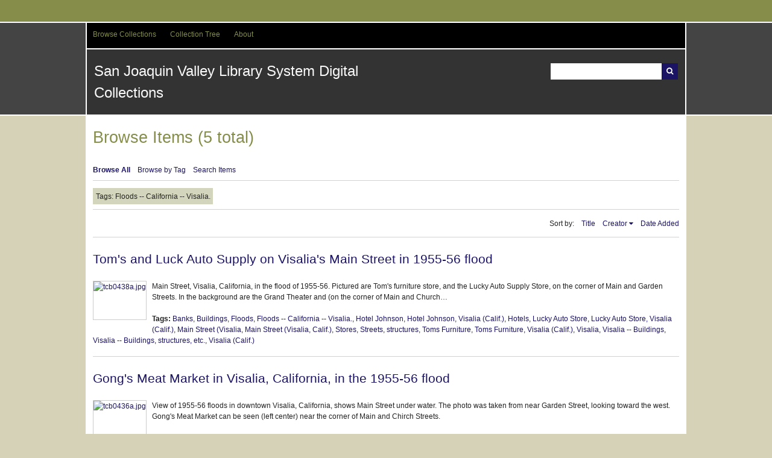

--- FILE ---
content_type: text/html; charset=utf-8
request_url: http://digital.sjvls.org/items/browse?tags=Floods+--+California+--+Visalia.&sort_field=Dublin+Core%2CCreator&sort_dir=d
body_size: 4501
content:
<!DOCTYPE html>
<html lang="en-US">
<head>
    <meta charset="utf-8">
    <meta name="viewport" content="width=device-width, initial-scale=1.0, maximum-scale=1.0, minimum-scale=1.0, user-scalable=yes" />
        <meta name="description" content="Digital objects from the collections of San Joaquin Valley Library System libraries and partner institutions" />
    
        <title>Browse Items &middot; San Joaquin Valley Library System Digital Collections</title>

    <link rel="alternate" type="application/rss+xml" title="Omeka RSS Feed" href="/items/browse?tags=Floods+--+California+--+Visalia.&amp;sort_field=Dublin+Core%2CCreator&amp;sort_dir=d&amp;output=rss2" /><link rel="alternate" type="application/atom+xml" title="Omeka Atom Feed" href="/items/browse?tags=Floods+--+California+--+Visalia.&amp;sort_field=Dublin+Core%2CCreator&amp;sort_dir=d&amp;output=atom" />
    <!-- Plugin Stuff -->
    
    <!-- Stylesheets -->
    <link href="/application/views/scripts/css/iconfonts.css?v=2.6.1" media="all" rel="stylesheet" type="text/css" >
<link href="/themes/santa-fe/css/style.css?v=2.6.1" media="all" rel="stylesheet" type="text/css" ><style type="text/css" media="all">
<!--
.nav-menu {
background-color:#4D4D4D
}

#search-container .button {
background-color:#1B1464
}

#submit_search {
background-color:#1B1464
}

#recent-items h2 {
color:#F7931E
}

a:link {
color:#1B1464
}

a:visited {
color:#F7931E
}

h3 {
color:#1B1464
}

.nav-menu a:hover {
color:#F7931E
}

#bottom-nav a:visited {
color:#F7931E
}

#footer-text a:visited {
color:#F7931E
}
-->
</style>
    <!-- JavaScripts -->
                <script type="text/javascript" src="//ajax.googleapis.com/ajax/libs/jquery/1.12.4/jquery.min.js"></script>
<script type="text/javascript">
    //<!--
    window.jQuery || document.write("<script type=\"text\/javascript\" src=\"\/application\/views\/scripts\/javascripts\/vendor\/jquery.js?v=2.6.1\" charset=\"utf-8\"><\/script>")    //-->
</script>
<script type="text/javascript" src="//ajax.googleapis.com/ajax/libs/jqueryui/1.11.2/jquery-ui.min.js"></script>
<script type="text/javascript">
    //<!--
    window.jQuery.ui || document.write("<script type=\"text\/javascript\" src=\"\/application\/views\/scripts\/javascripts\/vendor\/jquery-ui.js?v=2.6.1\" charset=\"utf-8\"><\/script>")    //-->
</script>
<script type="text/javascript">
    //<!--
    jQuery.noConflict();    //-->
</script>
<script type="text/javascript" src="/application/views/scripts/javascripts/vendor/jquery-accessibleMegaMenu.js?v=2.6.1"></script>
<script type="text/javascript" src="/themes/santa-fe/javascripts/santa-fe.js?v=2.6.1"></script>
<script type="text/javascript" src="/application/views/scripts/javascripts/globals.js?v=2.6.1"></script>
<!--[if (gte IE 6)&(lte IE 8)]><script type="text/javascript" src="/application/views/scripts/javascripts/vendor/selectivizr.js?v=2.6.1"></script><![endif]-->
<script type="text/javascript" src="/application/views/scripts/javascripts/vendor/respond.js?v=2.6.1"></script></head>
<body class="items browse">
    <a href="#content" id="skipnav">Skip to main content</a>
        <div id="wrap">
        <div id="header" role="banner">
                        <div class="center-div">

                <div id="primary-nav" role="navigation">
                    <ul class="navigation">
    <li>
        <a href="/collections/browse">Browse Collections</a>
    </li>
    <li>
        <a href="/collection-tree">Collection Tree</a>
    </li>
    <li>
        <a href="/about">About</a>
    </li>
</ul>                </div><!-- end primary-nav -->

                <div id="site-title"><a href="http://digital.sjvls.org" >San Joaquin Valley Library System Digital Collections</a>
</div>
                
                <div id="search-container" role="search">
                                        <form id="search-form" name="search-form" action="/search" method="get">    <input type="text" name="query" id="query" value="" title="Search">            <input type="hidden" name="query_type" value="keyword" id="query_type">                <input type="hidden" name="record_types[]" value="Item" id="record_types">                <input type="hidden" name="record_types[]" value="File" id="record_types">                <input type="hidden" name="record_types[]" value="Collection" id="record_types">                <button name="submit_search" id="submit_search" type="submit" value="Search">Search</button></form>
                                    </div>

            </div>
        </div><!-- end header -->
        <div id="content" class="center-div" role="main" tabindex="-1">
            
<h1>Browse Items (5 total)</h1>

<nav class="items-nav navigation secondary-nav">
    <ul class="navigation">
    <li class="active">
        <a href="/items/browse">Browse All</a>
    </li>
    <li>
        <a href="/items/tags">Browse by Tag</a>
    </li>
    <li>
        <a href="/items/search">Search Items</a>
    </li>
</ul></nav>

<div id="item-filters"><ul><li class="tags">Tags: Floods -- California -- Visalia.</li></ul></div>


<div id="sort-links">
    <span class="sort-label">Sort by: </span><ul id="sort-links-list"><li  ><a href="/items/browse?tags=Floods+--+California+--+Visalia.&amp;sort_field=Dublin+Core%2CTitle&amp;sort_dir=d">Title</a></li><li class="sorting desc" ><a href="/items/browse?tags=Floods+--+California+--+Visalia.&amp;sort_field=Dublin+Core%2CCreator&amp;sort_dir=a">Creator</a></li><li  ><a href="/items/browse?tags=Floods+--+California+--+Visalia.&amp;sort_field=added&amp;sort_dir=d">Date Added</a></li></ul></div>


<div class="item hentry">
    <h2><a href="/document/3945" class="permalink">Tom&#039;s and Luck Auto Supply on Visalia&#039;s Main Street in 1955-56 flood</a></h2>
    <div class="item-meta">
        <div class="item-img">
        <a href="/document/3945"><img src="http://digital.sjvls.org/files/square_thumbnails/85094994de597e688c3eed726cf18608.jpg" alt="tcb0438a.jpg" title="tcb0438a.jpg"></a>    </div>
    
        <div class="item-description">
        Main Street, Visalia, California, in the flood of 1955-56. Pictured are Tom&#039;s furniture store, and the Lucky Auto Supply Store, on the corner of Main and Garden Streets. In the background are the Grand Theater and (on the corner of Main and Church…    </div>
    
        <div class="tags"><p><strong>Tags:</strong>
        <a href="/items/browse?tags=Banks" rel="tag">Banks</a>, <a href="/items/browse?tags=Buildings" rel="tag">Buildings</a>, <a href="/items/browse?tags=Floods" rel="tag">Floods</a>, <a href="/items/browse?tags=Floods+--+California+--+Visalia." rel="tag">Floods -- California -- Visalia.</a>, <a href="/items/browse?tags=Hotel+Johnson" rel="tag">Hotel Johnson</a>, <a href="/items/browse?tags=Hotel+Johnson%2C+Visalia+%28Calif.%29" rel="tag">Hotel Johnson, Visalia (Calif.)</a>, <a href="/items/browse?tags=Hotels" rel="tag">Hotels</a>, <a href="/items/browse?tags=Lucky+Auto+Store" rel="tag">Lucky Auto Store</a>, <a href="/items/browse?tags=Lucky+Auto+Store%2C+Visalia+%28Calif.%29" rel="tag">Lucky Auto Store, Visalia (Calif.)</a>, <a href="/items/browse?tags=Main+Street+%28Visalia" rel="tag">Main Street (Visalia</a>, <a href="/items/browse?tags=Main+Street+%28Visalia%2C+Calif.%29" rel="tag">Main Street (Visalia, Calif.)</a>, <a href="/items/browse?tags=Stores" rel="tag">Stores</a>, <a href="/items/browse?tags=Streets" rel="tag">Streets</a>, <a href="/items/browse?tags=structures" rel="tag">structures</a>, <a href="/items/browse?tags=Toms+Furniture" rel="tag">Toms Furniture</a>, <a href="/items/browse?tags=Toms+Furniture%2C+Visalia+%28Calif.%29" rel="tag">Toms Furniture, Visalia (Calif.)</a>, <a href="/items/browse?tags=Visalia" rel="tag">Visalia</a>, <a href="/items/browse?tags=Visalia+--+Buildings" rel="tag">Visalia -- Buildings</a>, <a href="/items/browse?tags=Visalia+--+Buildings%2C+structures%2C+etc." rel="tag">Visalia -- Buildings, structures, etc.</a>, <a href="/items/browse?tags=Visalia+%28Calif.%29" rel="tag">Visalia (Calif.)</a></p>
    </div>
    
    <span class="Z3988" title="ctx_ver=Z39.88-2004&amp;rft_val_fmt=info%3Aofi%2Ffmt%3Akev%3Amtx%3Adc&amp;rfr_id=info%3Asid%2Fomeka.org%3Agenerator&amp;rft.subject=Bank+of+America%2C+Visalia+%28Calif.%29%3B+Hotel+Johnson%2C+Visalia+%28Calif.%29%3B+Lucky+Auto+Store%2C+Visalia+%28Calif.%29%3B+Toms+Furniture%2C+Visalia+%28Calif.%29%3B+Floods+--+California+--+Visalia.%3B+Main+Street+%28Visalia%2C+Calif.%29%3B+Visalia+--+Buildings%2C+structures%2C+etc.&amp;rft.publisher=San+Joaquin+Valley+Library+System&amp;rft.contributor=Tulare+County+Library&amp;rft.date=1955-56&amp;rft.format=image%2Fjpeg&amp;rft.language=en&amp;rft.coverage=1955-56&amp;rft.rights=This+image+is+being+made+available+for+educational+and+research+purposes+only%2C+under+the+%3Ffair+use%3F+clause+of+the+U.S.+Copyright+Law+%28Title+17+%3F+107+U.S.C.%29+Further+questions+regarding+the+image+or+its+use+may+be+directed+to+the+Tulare+County+Library%2C+200+W.+Oak+Ave.%2C+Visalia%2C+CA+93291%3B+Phn%3A+559-733-6954%3B+Fax%3A+559-737-4586.&amp;rft.relation=Shades+of+Tulare+County+%28Tulare+County+Library%29&amp;rft.title=Tom%27s+and+Luck+Auto+Supply+on+Visalia%27s+Main+Street+in+1955-56+flood&amp;rft.description=Main+Street%2C+Visalia%2C+California%2C+in+the+flood+of+1955-56.+Pictured+are+Tom%27s+furniture+store%2C+and+the+Lucky+Auto+Supply+Store%2C+on+the+corner+of+Main+and+Garden+Streets.+In+the+background+are+the+Grand+Theater+and+%28on+the+corner+of+Main+and+Church+Streets%2C+the+Hotel+Johnson.+On+the+other+side+of+the+intersection+%28far+left%29+is+the+Bank+of+America+building.&amp;rft.type=Still+Image&amp;rft.identifier=http%3A%2F%2Fdigital.sjvls.org%2Fitems%2Fbrowse"></span>
    </div><!-- end class="item-meta" -->
</div><!-- end class="item hentry" -->
<div class="item hentry">
    <h2><a href="/document/3944" class="permalink">Gong&#039;s Meat Market in Visalia, California, in the 1955-56 flood</a></h2>
    <div class="item-meta">
        <div class="item-img">
        <a href="/document/3944"><img src="http://digital.sjvls.org/files/square_thumbnails/c549f39cad8ef2ef9f8c39ef313ea588.jpg" alt="tcb0436a.jpg" title="tcb0436a.jpg"></a>    </div>
    
        <div class="item-description">
        View of 1955-56 floods in downtown Visalia, California, shows Main Street under water. The photo was taken from near Garden Street, looking toward the west. Gong&#039;s Meat Market can be seen (left center) near the corner of Main and Chirch Streets.    </div>
    
        <div class="tags"><p><strong>Tags:</strong>
        <a href="/items/browse?tags=Floods" rel="tag">Floods</a>, <a href="/items/browse?tags=Floods+--+California+--+Visalia." rel="tag">Floods -- California -- Visalia.</a>, <a href="/items/browse?tags=Gong%27s+Meat+Market" rel="tag">Gong&#039;s Meat Market</a>, <a href="/items/browse?tags=Gong%27s+Meat+Market+%28Visalia" rel="tag">Gong&#039;s Meat Market (Visalia</a>, <a href="/items/browse?tags=Gong%27s+Meat+Market+%28Visalia%2C+Calif.%29" rel="tag">Gong&#039;s Meat Market (Visalia, Calif.)</a>, <a href="/items/browse?tags=Visalia" rel="tag">Visalia</a></p>
    </div>
    
    <span class="Z3988" title="ctx_ver=Z39.88-2004&amp;rft_val_fmt=info%3Aofi%2Ffmt%3Akev%3Amtx%3Adc&amp;rfr_id=info%3Asid%2Fomeka.org%3Agenerator&amp;rft.subject=Gong%27s+Meat+Market+%28Visalia%2C+Calif.%29%3B+Floods+--+California+--+Visalia.&amp;rft.publisher=San+Joaquin+Valley+Library+System&amp;rft.contributor=Tulare+County+Library&amp;rft.date=1955-56&amp;rft.format=image%2Fjpeg&amp;rft.language=en&amp;rft.coverage=1955-56&amp;rft.rights=This+image+is+being+made+available+for+educational+and+research+purposes+only%2C+under+the+%3Ffair+use%3F+clause+of+the+U.S.+Copyright+Law+%28Title+17+%3F+107+U.S.C.%29+Further+questions+regarding+the+image+or+its+use+may+be+directed+to+the+Tulare+County+Library%2C+200+W.+Oak+Ave.%2C+Visalia%2C+CA+93291%3B+Phn%3A+559-733-6954%3B+Fax%3A+559-737-4586.&amp;rft.relation=Shades+of+Tulare+County+%28Tulare+County+Library%29&amp;rft.title=Gong%27s+Meat+Market+in+Visalia%2C+California%2C+in+the+1955-56+flood&amp;rft.description=View+of+1955-56+floods+in+downtown+Visalia%2C+California%2C+shows+Main+Street+under+water.+The+photo+was+taken+from+near+Garden+Street%2C+looking+toward+the+west.+Gong%27s+Meat+Market+can+be+seen+%28left+center%29+near+the+corner+of+Main+and+Chirch+Streets.&amp;rft.type=Still+Image&amp;rft.identifier=http%3A%2F%2Fdigital.sjvls.org%2Fitems%2Fbrowse"></span>
    </div><!-- end class="item-meta" -->
</div><!-- end class="item hentry" -->
<div class="item hentry">
    <h2><a href="/document/3863" class="permalink">Victor Chan and Deming Leong</a></h2>
    <div class="item-meta">
        <div class="item-img">
        <a href="/document/3863"><img src="http://digital.sjvls.org/files/square_thumbnails/b5a077d25d9638fa75602cf071ccbedd.jpg" alt="tcb0229a.jpg" title="tcb0229a.jpg"></a>    </div>
    
        <div class="item-description">
        Victor Chan and employee Deming Leong sit on the market truck in front of Chan Brothers Market during the 1955 flood. The market was located at 115 North Locust Street, Visalia, California.    </div>
    
        <div class="tags"><p><strong>Tags:</strong>
        <a href="/items/browse?tags=Chan" rel="tag">Chan</a>, <a href="/items/browse?tags=Chan+Brothers+Market+%28Visalia" rel="tag">Chan Brothers Market (Visalia</a>, <a href="/items/browse?tags=Chan+Brothers+Market+%28Visalia%2C+Calif.%29" rel="tag">Chan Brothers Market (Visalia, Calif.)</a>, <a href="/items/browse?tags=Floods" rel="tag">Floods</a>, <a href="/items/browse?tags=Floods+--+California+--+Visalia." rel="tag">Floods -- California -- Visalia.</a>, <a href="/items/browse?tags=Markets" rel="tag">Markets</a>, <a href="/items/browse?tags=Stores+%26+shops" rel="tag">Stores &amp; shops</a>, <a href="/items/browse?tags=Visalia" rel="tag">Visalia</a></p>
    </div>
    
    <span class="Z3988" title="ctx_ver=Z39.88-2004&amp;rft_val_fmt=info%3Aofi%2Ffmt%3Akev%3Amtx%3Adc&amp;rfr_id=info%3Asid%2Fomeka.org%3Agenerator&amp;rft.subject=Chan%2C+Victor.%3B+Leong%2C+Deming.%3B+Chan+Brothers+Market+%28Visalia%2C+Calif.%29%3B+Floods+--+California+--+Visalia.%3B+Floods+--+California+--+Visalia.&amp;rft.publisher=San+Joaquin+Valley+Library+System&amp;rft.contributor=Tulare+County+Library&amp;rft.date=1955&amp;rft.format=image%2Fjpeg&amp;rft.language=en&amp;rft.coverage=1955&amp;rft.rights=This+image+is+being+made+available+for+educational+and+research+purposes+only%2C+under+the+%3Ffair+use%3F+clause+of+the+U.S.+Copyright+Law+%28Title+17+%3F+107+U.S.C.%29+Further+questions+regarding+the+image+or+its+use+may+be+directed+to+the+Tulare+County+Library%2C+200+W.+Oak+Ave.%2C+Visalia%2C+CA+93291%3B+Phn%3A+559-733-6954%3B+Fax%3A+559-737-4586.&amp;rft.relation=Shades+of+Tulare+County+%28Tulare+County+Library%29&amp;rft.title=Victor+Chan+and+Deming+Leong&amp;rft.description=Victor+Chan+and+employee+Deming+Leong+sit+on+the+market+truck+in+front+of+Chan+Brothers+Market+during+the+1955+flood.+The+market+was+located+at+115+North+Locust+Street%2C+Visalia%2C+California.&amp;rft.type=Still+Image&amp;rft.identifier=http%3A%2F%2Fdigital.sjvls.org%2Fitems%2Fbrowse"></span>
    </div><!-- end class="item-meta" -->
</div><!-- end class="item hentry" -->
<div class="item hentry">
    <h2><a href="/document/3610" class="permalink">Chan Bros. Market Truck in Flood of 1955, Visalia, Calif.</a></h2>
    <div class="item-meta">
        <div class="item-img">
        <a href="/document/3610"><img src="http://digital.sjvls.org/files/square_thumbnails/02391b97aab6524b263cd5ef6aa58717.jpg" alt="tcs0117a.jpg" title="tcs0117a.jpg"></a>    </div>
    
        <div class="item-description">
        Shown are the Chan Bros. Market truck and employees in flood of 1955 in downtown Visalia, CA.    </div>
    
        <div class="tags"><p><strong>Tags:</strong>
        <a href="/items/browse?tags=Asian-Americans" rel="tag">Asian-Americans</a>, <a href="/items/browse?tags=Chan" rel="tag">Chan</a>, <a href="/items/browse?tags=Chan+Bros.+Market." rel="tag">Chan Bros. Market.</a>, <a href="/items/browse?tags=Floods" rel="tag">Floods</a>, <a href="/items/browse?tags=Floods+--+California+--+Visalia." rel="tag">Floods -- California -- Visalia.</a>, <a href="/items/browse?tags=Markets" rel="tag">Markets</a>, <a href="/items/browse?tags=Visalia" rel="tag">Visalia</a></p>
    </div>
    
    <span class="Z3988" title="ctx_ver=Z39.88-2004&amp;rft_val_fmt=info%3Aofi%2Ffmt%3Akev%3Amtx%3Adc&amp;rfr_id=info%3Asid%2Fomeka.org%3Agenerator&amp;rft.subject=Chan%2C+Victor.%3B+Leong%2C+Dening.%3B+Chan+Bros.+Market.%3B+Asian-Americans+--+California+--+Visalia.%3B+Floods+--+California+--+Visalia.%3B+Floods+--+California+--+Visalia.&amp;rft.publisher=San+Joaquin+Valley+Library+System&amp;rft.contributor=Tulare+County+Library&amp;rft.date=1955&amp;rft.format=image%2Fjpeg&amp;rft.source=1+photograph+%3A+b%26w+%3B+21+x+26+cm.&amp;rft.language=en&amp;rft.coverage=1955&amp;rft.rights=This+image+is+being+made+available+for+educational+and+research+purposes+only%2C+under+the+%3Ffair+use%3F+clause+of+the+U.S.+Copyright+Law+%28Title+17+%3F+107+U.S.C.%29+Further+questions+regarding+the+image+or+its+use+may+be+directed+to+the+Tulare+County+Library%2C+200+W.+Oak+Ave.%2C+Visalia%2C+CA+93291%3B+Phn%3A+559-733-6954%3B+Fax%3A+559-737-4586.&amp;rft.relation=Tulare+County+Library+--+Photo+Files&amp;rft.title=Chan+Bros.+Market+Truck+in+Flood+of+1955%2C+Visalia%2C+Calif.&amp;rft.description=Shown+are+the+Chan+Bros.+Market+truck+and+employees+in+flood+of+1955+in+downtown+Visalia%2C+CA.&amp;rft.type=Still+Image&amp;rft.identifier=http%3A%2F%2Fdigital.sjvls.org%2Fitems%2Fbrowse"></span>
    </div><!-- end class="item-meta" -->
</div><!-- end class="item hentry" -->
<div class="item hentry">
    <h2><a href="/document/3335" class="permalink">S. P. Locomotive in Visalia, Calif., Flood of 1906</a></h2>
    <div class="item-meta">
        <div class="item-img">
        <a href="/document/3335"><img src="http://digital.sjvls.org/files/square_thumbnails/f3311644962272585bd67e89fd4e3d48.jpg" alt="tca0247a.jpg" title="tca0247a.jpg"></a>    </div>
    
        <div class="item-description">
        Halftone:  A Southern Pacific locomotive faces west on Oak Street at Church Street in Visalia, CA, during the flood of 1906.  The Tulare County Jail is in the background.    </div>
    
        <div class="tags"><p><strong>Tags:</strong>
        <a href="/items/browse?tags=Floods+--+California+--+Visalia." rel="tag">Floods -- California -- Visalia.</a>, <a href="/items/browse?tags=Locomotives+--+California+--+Visalia." rel="tag">Locomotives -- California -- Visalia.</a>, <a href="/items/browse?tags=Oak+Street+%28Visalia%2C+Calif.%29" rel="tag">Oak Street (Visalia, Calif.)</a>, <a href="/items/browse?tags=Railroads+--+California+--+Visalia." rel="tag">Railroads -- California -- Visalia.</a>, <a href="/items/browse?tags=Southern+Pacific+Railroad." rel="tag">Southern Pacific Railroad.</a></p>
    </div>
    
    <span class="Z3988" title="ctx_ver=Z39.88-2004&amp;rft_val_fmt=info%3Aofi%2Ffmt%3Akev%3Amtx%3Adc&amp;rfr_id=info%3Asid%2Fomeka.org%3Agenerator&amp;rft.subject=Southern+Pacific+Railroad.%3B+Floods+--+California+--+Visalia.%3B+Locomotives+--+California+--+Visalia.%3B+Railroads+--+California+--+Visalia.%3B+Oak+Street+%28Visalia%2C+Calif.%29&amp;rft.publisher=San+Joaquin+Valley+Library+System&amp;rft.contributor=Tulare+County+Library&amp;rft.date=1906&amp;rft.format=image%2Fjpeg&amp;rft.source=1+photograph+%3A+b%26w+%3B+17+x+25+cm.&amp;rft.language=en&amp;rft.coverage=1906&amp;rft.rights=This+image+is+being+made+available+for+educational+and+research+purposes+only%2C+under+the+%3Ffair+use%3F+clause+of+the+U.S.+Copyright+Law+%28Title+17+%3F+107+U.S.C.%29+Further+questions+regarding+the+image+or+its+use+may+be+directed+to+the+Tulare+County+Library%2C+200+W.+Oak+Ave.%2C+Visalia%2C+CA+93291%3B+Phn%3A+559-733-6954%3B+Fax%3A+559-737-4586.&amp;rft.relation=Tulare+County+Library+--+Photo+Files&amp;rft.title=S.+P.+Locomotive+in+Visalia%2C+Calif.%2C+Flood+of+1906&amp;rft.description=Halftone%3A++A+Southern+Pacific+locomotive+faces+west+on+Oak+Street+at+Church+Street+in+Visalia%2C+CA%2C+during+the+flood+of+1906.++The+Tulare+County+Jail+is+in+the+background.&amp;rft.type=Still+Image&amp;rft.identifier=http%3A%2F%2Fdigital.sjvls.org%2Fitems%2Fbrowse"></span>
    </div><!-- end class="item-meta" -->
</div><!-- end class="item hentry" -->


<div id="outputs">
    <span class="outputs-label">Output Formats</span>
                <p id="output-format-list">
        <a href="/items/browse?tags=Floods+--+California+--+Visalia.&amp;sort_field=Dublin+Core%2CCreator&amp;sort_dir=d&amp;output=atom">atom</a>, <a href="/items/browse?tags=Floods+--+California+--+Visalia.&amp;sort_field=Dublin+Core%2CCreator&amp;sort_dir=d&amp;output=csv">csv</a>, <a href="/items/browse?tags=Floods+--+California+--+Visalia.&amp;sort_field=Dublin+Core%2CCreator&amp;sort_dir=d&amp;output=dcmes-xml">dcmes-xml</a>, <a href="/items/browse?tags=Floods+--+California+--+Visalia.&amp;sort_field=Dublin+Core%2CCreator&amp;sort_dir=d&amp;output=json">json</a>, <a href="/items/browse?tags=Floods+--+California+--+Visalia.&amp;sort_field=Dublin+Core%2CCreator&amp;sort_dir=d&amp;output=omeka-xml">omeka-xml</a>, <a href="/items/browse?tags=Floods+--+California+--+Visalia.&amp;sort_field=Dublin+Core%2CCreator&amp;sort_dir=d&amp;output=rss2">rss2</a>        </p>
    </div>


</div><!-- end content -->

<div id="footer" role="contentinfo">


    <div id="custom-footer-text">
                    </div>

    <p>Proudly powered by <a href="http://omeka.org">Omeka</a>.</p>

    

</div><!-- end footer -->



</div><!--end wrap-->

<script type="text/javascript">
jQuery(document).ready(function () {
    Omeka.showAdvancedForm();
    Omeka.skipNav();
    Omeka.megaMenu();
    SantaFe.mobileSelectNav();
});
</script>

</body>

</html>
